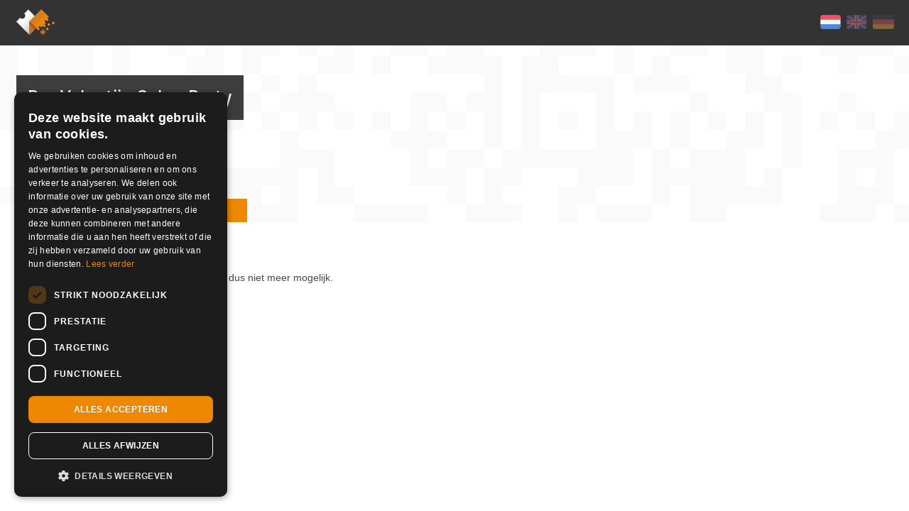

--- FILE ---
content_type: text/html; charset=UTF-8
request_url: https://shop.ikbenaanwezig.nl/tickets/event/pre-valentijn-salsa-party
body_size: 4629
content:


<!doctype html>
<html>
  <head>
	  <meta charset="utf-8"/>
	  <meta name="viewport" content="width=device-width, height=device-height, initial-scale=1.0, maximum-scale=1.0, user-scalable=no, viewport-fit=cover">
	  <meta name="HandheldFriendly" content="true">
	  			<meta name="description" content="PRE VALENTIJN SALSA PARTY!! 
SALSA AVOND MET DJ MAIK &quot;EL TIGRE&quot;!
KOM GEZELLIG SALSA, KIZOMBA EN BACHATA DANSEN!
ENTREE ONLINE € 5, AAN DE DEUR € 7,50 INCLUSIEF PARKEREN EN GARDEROBE.">
	  	  <meta name="keywords" content= "Ik Ben Aanwezig, ticketservice, e-ticketservice, lage servicekosten, Geen kick-back, geen onzin, online, kaartverkoop, shop, innoverend, tickets, kaarten, evenement, evenementen">

	  <title> Pre Valentijn Salsa Party - Ik Ben Aanwezig </title>

	  <!-- Open Graph data -->
	  <meta property="og:locale" content="nl_NL" >
	  <meta property="og:title" content="Pre Valentijn Salsa Party - Ik Ben Aanwezig" >
	  <meta property="og:type" content="article" >
	  	  	<meta property="og:url" content="https://shop.ikbenaanwezig.nl/tickets/event/pre-valentijn-salsa-party" > 
	  
	  <meta property="og:site_name" content="Ik Ben Aanwezig" >

	  	  <!--	<meta property="og:image" content="https://shop.ikbenaanwezig.nl/media/images/social_ikbenaanwezig.png" > -->
	  		

	  	  	<meta property="og:description" content="PRE VALENTIJN SALSA PARTY!! 
SALSA AVOND MET DJ MAIK &quot;EL TIGRE&quot;!
KOM GEZELLIG SALSA, KIZOMBA EN BACHATA DANSEN!
ENTREE ONLINE € 5, AAN DE DEUR € 7,50 INCLUSIEF PARKEREN EN GARDEROBE." >
	  
		<meta property="fb:app_id" content="164917920355439">

	  <!-- Twitter Card data -->
	  <meta name="twitter:card" content="Ticketservice, Ik Ben Aanwezig">
	  <meta name="twitter:site" content="@ikbenaanwezig">
	  <meta name="twitter:title" content="Pre Valentijn Salsa Party - Ik Ben Aanwezig">
	  <meta name="twitter:image" content="https://shop.ikbenaanwezig.nl/media/images/social_ikbenaanwezig.png">
	  <meta name="twitter:description" content="Ik Ben Aanwezig is dé gratis e-ticketservice. Wij hebben vaste lage servicekosten. Geen kick-back, geen onzin.">
	  <meta name="twitter:creator" content="@ikbenaanwezig">

	  <link rel="author" href="humans.txt">
	  <link rel="shortcut icon" type="image/png" href="https://shop.ikbenaanwezig.nl/media/images/favicon.png">

		<!-- <script src="https://kit.fontawesome.com/c24fa40e0c.js" crossorigin="anonymous"></script> -->
		<script defer src="https://shop.ikbenaanwezig.nl/js/third_party/brands.min.js"></script>
  	<script defer src="https://shop.ikbenaanwezig.nl/js/third_party/solid.min.js"></script>
  	<script defer src="https://shop.ikbenaanwezig.nl/js/third_party/fontawesome.min.js"></script>
		
	  <link rel="stylesheet" href="https://shop.ikbenaanwezig.nl/css/icons.css">
	  <link rel="stylesheet" href="https://shop.ikbenaanwezig.nl/css/shop.css?v=20210743">
		

    <script src="https://shop.ikbenaanwezig.nl/bower_components/modernizr/modernizr.js"></script>
    <script src="https://shop.ikbenaanwezig.nl/js/third_party/jquery.min.js"></script>
    <script src="https://shop.ikbenaanwezig.nl/js/minified/relevant-dropdown.min.js?v=1.0"></script>
    <script src="https://shop.ikbenaanwezig.nl/bower_components/foundation/js/foundation.min.js"></script>
    <script src="https://shop.ikbenaanwezig.nl/bower_components/jquery.qrcode/dist/jquery.qrcode.min.js"></script>
		<script src="https://shop.ikbenaanwezig.nl/js/countdown.js?v=20210743"></script>
  
    <!-- admin bundle = main js + admin js + plugins -->
    <script src="https://shop.ikbenaanwezig.nl/dist/shop_bundle.js?v=20210743"></script>
		<!-- # cookie script -->
				<script type="text/javascript" charset="UTF-8" src="//cdn.cookie-script.com/s/9c40d0f7f3651ae658af5926b7c4a096.js"></script>
		

	
  
	

	
		
	<!-- Google Tag Manager -->
  <script>(function(w,d,s,l,i){w[l]=w[l]||[];w[l].push({'gtm.start':
  new Date().getTime(),event:'gtm.js'});var f=d.getElementsByTagName(s)[0],
  j=d.createElement(s),dl=l!='dataLayer'?'&l='+l:'';j.async=true;j.src=
  '//www.googletagmanager.com/gtm.js?id='+i+dl;f.parentNode.insertBefore(j,f);
  })(window,document,'script','dataLayer','GTM-5X889G');</script>
  <!-- End Google Tag Manager -->
  </head>
	
		
  <body 
		style="
					"
		class=" 
  theme    ">
	<!-- tag body manager -->
	<noscript><iframe src="//www.googletagmanager.com/ns.html?id=GTM-5X889G"
  height="0" width="0" style="display:none;visibility:hidden"></iframe></noscript>

  <div id="fb-root"></div>
	<script>
	  window.fbAsyncInit = function() {
	    FB.init({
	      xfbml: true,
	      version: 'v3.2',
	      appId: '164917920355439',
	      autoLogAppEvents : true,
	    });
	  };

	  (function(d, s, id) {
	  var js, fjs = d.getElementsByTagName(s)[0];
	  if (d.getElementById(id)) return;
	  js = d.createElement(s); js.id = id;
	  js.src = 'https://connect.facebook.net/nl_NL/sdk/xfbml.customerchat.js';
	  fjs.parentNode.insertBefore(js, fjs);
	}(document, 'script', 'facebook-jssdk'));</script>


  <!-- reveal holders -->
  	  <div id="seatplacingModal" class="reveal-modal" data-reveal></div>
	  <div id="reveal-clean-event-info" class="reveal-modal small" style="padding: 0;" data-reveal>
	  	<a class="close-reveal-modal"><i class="icon-close"></i></a>
	  	<div class="extrainformation">
	  		<h1>Pre Valentijn Salsa Party</h1>

	  		<p>PRE VALENTIJN SALSA PARTY!! <br />
SALSA AVOND MET DJ MAIK "EL TIGRE"!<br />
KOM GEZELLIG SALSA, KIZOMBA EN BACHATA DANSEN!<br />
ENTREE ONLINE € 5, AAN DE DEUR € 7,50 INCLUSIEF PARKEREN EN GARDEROBE.</p>
	  	</div>
			 
	  	<iframe
	  	  width="100%"
	  	  height="300"
	  	  disableDefaultUI
	  	  frameborder="0" style="border:0"
	  	  src="https://www.google.com/maps/embed/v1/place?key=AIzaSyBbvlia8P_Vs7ChnBRHKWZnvt-uRhzZ4fI&q=BIJLESTAAL+64%2BBroek+op+Langedijk">
	  	</iframe>
			

	  </div>

	 
  
	<!-- <div class="bar concept row">
			<div class="column small-12">
				<div class="container  ">
				Momenteel is afrekenen niet mogelijk, vanwege een storing bij Mollie. Laatste update 11.30u 3 oktober (Zie https://status.mollie.com/).
				</div>
			</div>
		</div> -->

 
  <div class="row header fullWidth collapse qrcode "data-slug="a480d0de3c62066c7d02784746e3f124d5cb1f4f0f47c47a3546502e323fe68c7cdfb41d42c94d35108ace24dd7b9f9f03344d62b5a470f2cf7c3acb5099260e" >
      
		<div class="small-12 columns steps">
			<div class="container ">

				<div class="row">
					<div class="columns small-12">
					
					<a href="https://shop.ikbenaanwezig.nl/tickets">
				 	<img class="logo_icon" src="https://shop.ikbenaanwezig.nl/media/images/logoicon.svg" alt="">
				 </a>

				 		<div class="options">
				 	    <ul class="language">
				 	    					    			<a href="https://shop.ikbenaanwezig.nl/language/language_redirect/dutch?current_url=https%3A%2F%2Fshop.ikbenaanwezig.nl%2Ftickets%2Fevent%2Fpre-valentijn-salsa-party" title="Nederlands" class="active"> <img src="https://shop.ikbenaanwezig.nl/media/images/NL.png" alt="Nederlands" title="Nederlands"></a>				    			<a href="https://shop.ikbenaanwezig.nl/language/language_redirect/english?current_url=https%3A%2F%2Fshop.ikbenaanwezig.nl%2Ftickets%2Fevent%2Fpre-valentijn-salsa-party" title="English"> <img src="https://shop.ikbenaanwezig.nl/media/images/EN.png" alt="English" title="English"></a>				 				<a href="https://shop.ikbenaanwezig.nl/language/language_redirect/german?current_url=https%3A%2F%2Fshop.ikbenaanwezig.nl%2Ftickets%2Fevent%2Fpre-valentijn-salsa-party" title="German"><img src="https://shop.ikbenaanwezig.nl/media/images/DE.png" alt="Deutsch" title="Deutsch"></a> 
				      	</ul>

				      					    						
				 	    
				    </div> <!-- end of options -->

				    	</div> <!-- end of columns -->
				    </div> <!-- end of row -->					
			 </div><!--  end of container -->
		</div> <!-- end of col -->
		
					<div class="small-12 columns">
				
				<div class="container ">

				

					<div class="small_12 columns event">


					<div class="row collapse">

						<div class="small-12 columns">
											<h1><span>Pre Valentijn Salsa Party</span></h1>
															<h3>
						11 februari 2023 21:00 t/m 01:00					</h3>
					

						</div> <!-- end of columns 12 -->
					</div>  <!-- end of row -->
    
			 
        <div class="row collapse">
          <div class="small-12 columns">
            <p>     
              <i class="icon-pin-2"></i>
              GEUS FUN FOOD FEEL GOOD 
            </p>
          </div> <!-- end of columns 12 -->
        </div>  <!-- end of row -->

        <div class="row collapse">
          <div class="small-12 columns">
            <p> 
              <i class="icon-pin-1"></i>
              <a target="_blank" href="http://maps.google.com/?q=BIJLESTAAL 64, Broek op Langedijk ">BIJLESTAAL 64, Broek op Langedijk</a> 
            </p>
          </div> <!-- end of columns 12 -->
        </div>  <!-- end of row -->

        <div class="row collapse">
          <div class="small-12 columns">
					 
            <p style="float: left;">
              <i class="icon-link"></i>
              <a href="http://www.degeusevents.nl" title="Pre Valentijn Salsa Party" target="_blank">http://www.degeusevents.nl</a>            </p>
					 
            <a class="more_event_info" data-reveal-id="reveal-clean-event-info">  Meer info <i class="fas fa-ellipsis-h"></i> </a> 
          </div><!--  end of url  -->
        </div> <!-- end of row -->
      
				</div> <!-- end of columns 12 -->
					</div>

											
	
			</div>
		
				


  </div> <!-- end of row -->


<form action="https://shop.ikbenaanwezig.nl/tickets/create_reservation/pre-valentijn-salsa-party" id="order_tickets" target="_top" novalidate  method="post" accept-charset="utf-8">

<input type="hidden" name="eID" value="21066" />

<input type="hidden" name="voucherdata" value="0" />


<div class="row main" id="tickets">
	<div class="small-12 large-7 columns smfix">
	<!-- Event has passed -->
	
	<h2>Evenement geannuleerd</h2>

	
	<p class="notickets">Dit evenement is geannuleerd, tickets kopen is dus niet meer mogelijk. </p>




	</div> <!-- end of columns 6 -->

	
</div> <!-- end of row -->

<div style="clear: both"></div>


</form>

<script>
	var shopTickets = new Vue({
			el: '#tickets',
			data: {
				selected_shipping: '',
				show_shipping_methods: false,
				shipping_amount: 395,
				last_selected: null,
				pick_up: true,
				addons: [],
				tickets: [],
				isVisible: false,
				totalAllCombos: 0,
				selectedActive: '',
				payValue: 0,
				event_id: null,
			},
			computed: {
				
			},
			methods: {
				checkInput(event, index) {
					var vm = this;
					this.payValue = event;
					setTimeout(function(){ 
						var input  = document.getElementById(index);
						var shipping  = document.getElementById("paymentmethods");
						if (input) {
							input.dispatchEvent(new Event("change", { bubbles: true }));
						}
						if (shipping) {
							shipping.dispatchEvent(new Event("change", { bubbles: true }));
						}
					
					}, 50);
				},
				onScroll() {
      		this.isVisible = window.scrollY > 100;
    		},
				toTop() {
					window.scrollTo({
						top: 0,
						left: 0,
						behavior: 'smooth'
					})
				},
				toBottom(){
					window.scrollTo({
						top: document.body.scrollHeight,
						behavior: 'smooth'
					})
				},
				calcTotalAllCombos: function() {
					var vm = this;
					vm.totalAllCombos = 0;
					vm.selectedActive = '';
					setTimeout(function(){ 
						var combos = document.querySelectorAll("input[name^='combo[']");
						combos.forEach(function(item, index) {
							vm.totalAllCombos += Number(item.value);
						});
						
						if(	vm.totalAllCombos > 0) {
							vm.selectedActive = 'active';
						}

					}, 50);
				},
				checkAddOns: function(activeType) {
					var vm = this;
					var adds = document.querySelectorAll("input[name^='add_on[']");
					var tickets = document.querySelectorAll("input[name^='ticket[']");
					var check = false;
					var newAmount = null;
					vm.pick_up = true;

					value = 0;
					if(this.event_id == 32711 ) {
						setTimeout(function() { 
							tickets.forEach(function(item, index) {
								value += 1000 * item.value;
								vm.checkInput(value, index);
							})
					
						}, 10);
					}

					if(this.event_id == 32731 ) {
						setTimeout(function() { 
							tickets.forEach(function(item, index) {
								value += 200 * item.value;
								vm.checkInput(value, index);
							})
					
						}, 10);
					}

					if(this.event_id == 32786 ) {
						setTimeout(function() { 
							tickets.forEach(function(item, index) {
								value += 400 * item.value;
								vm.checkInput(value, index);
							})
					
						}, 10);
					}


					setTimeout(function(){ 
			
						tickets.forEach(function(item, index) {
							if(	(item.value > 0 && vm.tickets[item.id].ID == 67373) || (item.value > 0 && vm.tickets[item.id].ID == 67374) ) {
								check = true;
								newAmount = 395;
							}
	
						});

						adds.forEach(function(item, index) {
							if(	(item.value > 0 && vm.addons[item.id].add_on_type == 6) || (item.value > 0 && vm.addons[item.id].add_on_type == 7) ) {
								check = true;
								newAmount = 395;
								if(vm.addons[item.id].add_on_type == 7) {
									newAmount = 695;
								}
			
							}
							// sent vierdaagse fix pick up
							const ids = ["2389","2390","2391","2392","2439","2440","2441","2442","2443","2444","2445","2446","2474","2475","2478","2479","2480","2481","2482","2483","2581","2582","2583","2584",'2605','2606','2607','2608','2610','2611','2612','2613','2614','2615','2616','2617','2617','2618','2619','2620','2621','2622','2623','2624','2625','2626','2627','2628','2629'];


							if(	item.value > 0 && ids.includes(item.id.toString())  ) {
								vm.pick_up = false;
							}

						})

						if(newAmount) vm.shipping_amount = newAmount;
						setTimeout(function(){ 
							var $select = document.querySelector('#shippingmethods');
							if(check && $select.value == 695 || check &&  $select.value == 395) {
							
								$select.value = newAmount;
								// console.log(	$select.value );
							}
						}, 150);

						vm.last_selected = vm.shipping_amount;

						if(check) vm.show_shipping_methods = true;
						else vm.show_shipping_methods = false;
	
					}, 100);
	
				}
			},
			mounted: function () {
				window.addEventListener('scroll', () => this.onScroll());
			},
			created: function () {
				this.tickets = [];
				this.addons = [];
				this.event_id = 21066;
			}
		});
</script>
	<!-- <script src="https://shop.ikbenaanwezig.nl/bower_components/hammerjs/hammer.min.js"></script> -->
	<script src="https://shop.ikbenaanwezig.nl/bower_components/jquery.cookie/jquery.cookie.js"></script>
	<script src="https://shop.ikbenaanwezig.nl/bower_components/jquery.qrcode/dist/jquery.qrcode.min.js"></script>
  
 </body>
</html>